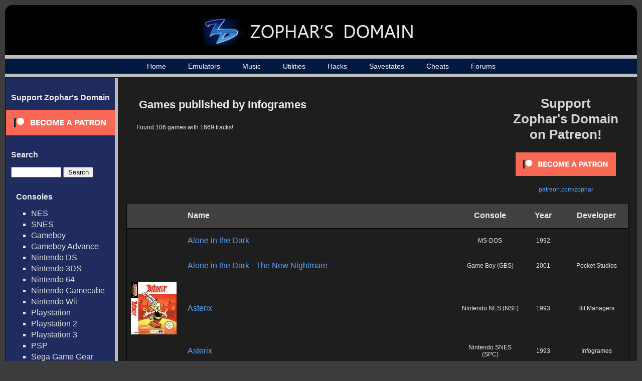

--- FILE ---
content_type: text/html; charset=UTF-8
request_url: https://www.zophar.net/music/publisher/infogrames
body_size: 59494
content:

<html>
<head>
  <title>Music - Zophar's Domain

</title>
  <link rel="stylesheet" href="/images/music.css" type="text/css" />
  <link rel="shortcut icon" href="/images/favicon.ico" type="image/x-icon">
  <meta charset="UTF-8">
  <script src="https://ajax.googleapis.com/ajax/libs/jquery/3.1.0/jquery.min.js"></script>
  <meta name="Keywords" content="emulators, emulation, emulation news, zsnes, snes, nes, utilites, hacks, frontends, extenders, cheats, music, nsf, psf, gsf, savestates, technical, documents, translations" /> 
      	<meta name="Description" content="All the latest music, emulators, utilities and more!" />
      <meta name="robots" content="index, follow" />
  <meta name="google-site-verification" content="lhuoe0yTIYo4pRFtD7vgB9NrzauLC9TxpXBjNWOns_8" />
<!-- Global site tag (gtag.js) - Google Analytics -->
<script async src="https://www.googletagmanager.com/gtag/js?id=G-KMVGSGKZV2"></script>
<script>
  window.dataLayer = window.dataLayer || [];
  function gtag(){dataLayer.push(arguments);}
  gtag('js', new Date());

  gtag('config', 'G-KMVGSGKZV2');
</script>
</head>

<body>

<div id="wrap">
<div id="wrap2">
	<div id="header-div">
		<div id="header">
			<a href="/"><h1><img src="/images/header_logo_small.jpg" alt="Zophar's Domain"></h1></a>
		</div>
	</div>

    <div id="nav">
    	<ul>
		    <li><a href="/">Home</a></li>
		    <li><a href="/windos.html">Emulators</a></li>
    		<li><a href="/music">Music</a></li>
		    <li><a href="/utilities.html">Utilities</a></li>
		    <li><a href="/hacks.html">Hacks</a></li>
		    <li><a href="/savestates.html">Savestates</a></li>
		    <li><a href="/cheats.html">Cheats</a></li>
		    <li><a href="/forums/">Forums</a></li>

	    </ul>
    </div>
    <div id="container">
    	<table><tr>
    	<td id="sidebar_cell">
	    <div id="sidebar">
                <!--<br>
                <ul><li><a href="/submit-music">Submit Music / Tags</a></li></ul>-->
                <h2>Support Zophar's Domain</h2>  
                <div><a href="https://www.patreon.com/zophar"><img src="/images/become_a_patron_button.png" alt="patreon.com/zophar"></a></div>
	    	<h2>Search</h2>  
	    	<div id="sidebarSearch">
		    	<form action="/music/search" method="get">
					<input type="text" name="search" value=""> <input type="submit" value="Search">
				</form>

	    	<h2>Consoles</h2>
	    	<ul>
	    		<li><a href="/music/nintendo-nes-nsf">NES</a></li>
	    		<li><a href="/music/nintendo-snes-spc">SNES</a></li>
	    		<li><a href="/music/gameboy-gbs">Gameboy</a></li>
	    		<li><a href="/music/gameboy-advance-gsf">Gameboy Advance</a></li>
	    		<li><a href="/music/nintendo-ds-2sf">Nintendo DS</a></li>
	    		<li><a href="/music/nintendo-3ds-3sf">Nintendo 3DS</a></li>
	    		<li><a href="/music/nintendo-64-usf">Nintendo 64</a></li>
	    		<li><a href="/music/nintendo-gamecube-gcn">Nintendo Gamecube</a></li>
	    		<li><a href="/music/nintendo-wii">Nintendo Wii</a></li>
	    		<li><a href="/music/playstation-psf">Playstation</a></li>
	    		<li><a href="/music/playstation2-psf2">Playstation 2</a></li>
	    		<li><a href="/music/playstation3-psf3">Playstation 3</a></li>
	    		<li><a href="/music/playstation-portable-psp">PSP</a></li>
	    		<li><a href="/music/sega-game-gear-sgc">Sega Game Gear</a></li>
	    		<li><a href="/music/sega-master-system-vgm">Sega Master System</a></li>
	    		<li><a href="/music/sega-mega-drive-genesis">Sega Genesis / Mega Drive</a></li>
	    		<li><a href="/music/sega-saturn-ssf">Sega Saturn</a></li>
	    		<li><a href="/music/sega-dreamcast-dsf">Sega Dreamcast</a></li>
	    		<li><a href="/music/turbografx-16-hes">TurboGrafx-16</a></li>
	    		<li><a href="/music/xbox">Xbox</a></li>
	    		<li><a href="/music/xbox-360">Xbox 360</a></li>
	    	</ul>

	    	<h2>Computers</h2>
	    	<ul>
	    		<li><a href="/music/amiga">Amiga</a></li>
	    		<li><a href="/music/arcade">Arcade</a></li>
	    		<li><a href="/music/atari-st">Atari ST</a></li>
	    		<li><a href="/music/atari-8bit">Atari 8-Bit </a></li>
	    		<li><a href="/music/commodore-64">Commodore 64</a></li>
	    		<li><a href="/music/fm-towns">FM Towns</a></li>
	    		<li><a href="/music/ms-dos">MS-DOS</a></li>
	    		<li><a href="/music/msx2">MSX2</a></li>
	    		<li><a href="/music/pc-8801">PC-88</a></li>
	    		<li><a href="/music/pc-9801">PC-98</a></li>
	    		<li><a href="/music/cd-i">Philips CD-i</a></li>
	    		<li><a href="/music/sharp-x1">Sharp X1</a></li>
	    		<li><a href="/music/windows">Windows</a></li>
	    		<li><a href="/music/x68000">X68000</a></li>
	    		<li><a href="/music/spectrum">ZX Spectrum</a></li>
	    	</ul>



	    	<h2>Emulated Files</h2>
	    	<ul>                                               
	    		<li><a href="/music/psf">PlayStation</a></li>
	    		<li><a href="/music/psf2">Playstation 2</a></li>  
	    		<li><a href="/music/usf">Nintendo 64</a></li>   
	    		<li><a href="/music/nds">Nintendo DS</a></li>
	    		<li><a href="/music/2sf">Nintendo DS (old)</a></li> 
	    		<li><a href="/music/kss">MSX</a></li>               
	    		<li><a href="/music/hes">TurboGrafx-16</a></li>
	    		<li><a href="/music/s98">NEC and Sharp systems</a></li>
	    		<li><a href="/music/wsr">WonderSwan</a></li>
	    		<li><a href="/music/hsvc">High Voltage SID Collection</a></li>
	    	</ul>  
	    	<h2>Music By Letter</h2>
	    	<ul>
		<li><a href="/music/letter/%23">#</a></li>
			<li><a href="/music/letter/A">A</a></li>
			<li><a href="/music/letter/B">B</a></li>
			<li><a href="/music/letter/C">C</a></li>
			<li><a href="/music/letter/D">D</a></li>
			<li><a href="/music/letter/E">E</a></li>
			<li><a href="/music/letter/F">F</a></li>
			<li><a href="/music/letter/G">G</a></li>
			<li><a href="/music/letter/H">H</a></li>
			<li><a href="/music/letter/I">I</a></li>
			<li><a href="/music/letter/J">J</a></li>
			<li><a href="/music/letter/K">K</a></li>
			<li><a href="/music/letter/L">L</a></li>
			<li><a href="/music/letter/M">M</a></li>
			<li><a href="/music/letter/N">N</a></li>
			<li><a href="/music/letter/O">O</a></li>
			<li><a href="/music/letter/P">P</a></li>
			<li><a href="/music/letter/Q">Q</a></li>
			<li><a href="/music/letter/R">R</a></li>
			<li><a href="/music/letter/S">S</a></li>
			<li><a href="/music/letter/T">T</a></li>
			<li><a href="/music/letter/U">U</a></li>
			<li><a href="/music/letter/V">V</a></li>
			<li><a href="/music/letter/W">W</a></li>
			<li><a href="/music/letter/X">X</a></li>
			<li><a href="/music/letter/Y">Y</a></li>
			<li><a href="/music/letter/Z">Z</a></li>
		    	</ul>
	    	<h2>Info</h2>
	    	<ul>
	    		<li><a href="/random-music">Random Game</a></li>
	    		<li><a href="/music/popular">Top 100 Games</a></li>
	    		<li><a href="/music/developer">Developers</a></li>
	    		<li><a href="/music/publisher">Publishers</a></li>
	    		<li><a href="/music/year">Music by Year</a></li>
	    	</ul>  
            </div>

	    </div>
	    </td><td id="maincell">
	    <div id="main"><div id="top_rectangle_ad" style="padding-right: 20px; padding-top:20px">
<a href="https://www.patreon.com/zophar"><p style="font-size: 26px; color: #D3D3D3; font-weight: bold; text-align: center; padding-bottom:20px;">Support <br>Zophar's Domain<br> on Patreon!</p></a>
<p style="font-size: 12px; text-align: center;"><a href="https://www.patreon.com/bePatron?u=7417063"><img src="/images/become_a_patron_button.png" width="200" alt="patreon.com/zophar"></a></p>
<p style="font-size: 12px; text-align: center; padding-top:20px;"><a href="https://www.patreon.com/zophar">patreon.com/zophar</a></p>
</div>

	<div id="gamelistpage">
			<h2>Games published by Infogrames</h2>  
		<p class="found_stats">Found 106 games with 1669 tracks!</p>
	<table id="gamelist">
	<tr class="headerrow">
		<td class="image">&nbsp;</td>
		<td class="name">Name</td>      
		<td class="console">Console</td>
		<td class="year">Year</td>
		<td class="developer">Developer</td>  
	</tr>
	           
		<tr class="regularrow">
			<td class="image">&nbsp;</td>
			<td class="name"><a href="/music/ms-dos/alone-in-the-dark">Alone in the Dark</a></td>      
			<td class="console"><a href="/music/ms-dos">MS-DOS</a></td>
			<td class="year"><a href="/music/year/1992">1992</a></td>
			<td class="developer"><a href="/music/developer/"></a></td>  
		</tr>
	           
		<tr class="regularrow">
			<td class="image">&nbsp;</td>
			<td class="name"><a href="/music/gameboy-gbs/alone-in-the-dark-the-new-nightmare">Alone in the Dark - The New Nightmare</a></td>      
			<td class="console"><a href="/music/gameboy-gbs">Game Boy (GBS)</a></td>
			<td class="year"><a href="/music/year/2001">2001</a></td>
			<td class="developer"><a href="/music/developer/pocket-studios">Pocket Studios</a></td>  
		</tr>
	           
		<tr class="regularrow_image">
			<td class="image"><a href="/music/nintendo-nes-nsf/asterix"><img src="https://fi.zophar.net/soundcovers/nintendo-nes-nsf/thumbs_small/nes_asterix_gb.jpg" alt="Asterix (Nintendo NES (NSF))"></a></td>
			<td class="name"><a href="/music/nintendo-nes-nsf/asterix">Asterix</a></td>      
			<td class="console"><a href="/music/nintendo-nes-nsf">Nintendo NES (NSF)</a></td>
			<td class="year"><a href="/music/year/1993">1993</a></td>
			<td class="developer"><a href="/music/developer/bit-managers">Bit Managers</a></td>  
		</tr>
	           
		<tr class="regularrow">
			<td class="image">&nbsp;</td>
			<td class="name"><a href="/music/nintendo-snes-spc/asterix">Asterix</a></td>      
			<td class="console"><a href="/music/nintendo-snes-spc">Nintendo SNES (SPC)</a></td>
			<td class="year"><a href="/music/year/1993">1993</a></td>
			<td class="developer"><a href="/music/developer/infogrames">Infogrames</a></td>  
		</tr>
	           
		<tr class="regularrow_image">
			<td class="image"><a href="/music/gameboy-gbs/asterix"><img src="https://fi.zophar.net/soundcovers/gameboy-gbs/thumbs_small/gb_asterix_de.jpg" alt="Asterix (Game Boy (GBS))"></a></td>
			<td class="name"><a href="/music/gameboy-gbs/asterix">Asterix</a></td>      
			<td class="console"><a href="/music/gameboy-gbs">Game Boy (GBS)</a></td>
			<td class="year"><a href="/music/year/1993">1993</a></td>
			<td class="developer"><a href="/music/developer/bit-managers">Bit Managers</a></td>  
		</tr>
	           
		<tr class="regularrow">
			<td class="image">&nbsp;</td>
			<td class="name"><a href="/music/nintendo-snes-spc/asterix-obelix">Asterix & Obelix</a></td>      
			<td class="console"><a href="/music/nintendo-snes-spc">Nintendo SNES (SPC)</a></td>
			<td class="year"><a href="/music/year/1995">1995</a></td>
			<td class="developer"><a href="/music/developer/bit-managers">Bit Managers</a></td>  
		</tr>
	           
		<tr class="regularrow_image">
			<td class="image"><a href="/music/gameboy-gbs/asterix-obelix"><img src="https://fi.zophar.net/soundcovers/gameboy-gbs/thumbs_small/gb_asterixobelix_de.jpg" alt="Asterix & Obelix (Game Boy (GBS))"></a></td>
			<td class="name"><a href="/music/gameboy-gbs/asterix-obelix">Asterix & Obelix</a></td>      
			<td class="console"><a href="/music/gameboy-gbs">Game Boy (GBS)</a></td>
			<td class="year"><a href="/music/year/1999">1999</a></td>
			<td class="developer"><a href="/music/developer/bit-managers">Bit Managers</a></td>  
		</tr>
	           
		<tr class="regularrow">
			<td class="image">&nbsp;</td>
			<td class="name"><a href="/music/gameboy-gbs/asterix-obelix-1995">Asterix & Obelix</a></td>      
			<td class="console"><a href="/music/gameboy-gbs">Game Boy (GBS)</a></td>
			<td class="year"><a href="/music/year/1995">1995</a></td>
			<td class="developer"><a href="/music/developer/bit-managers">Bit Managers</a></td>  
		</tr>
	           
		<tr class="regularrow">
			<td class="image">&nbsp;</td>
			<td class="name"><a href="/music/gameboy-gbs/asterix-search-for-dogmatix">Asterix - Search for Dogmatix</a></td>      
			<td class="console"><a href="/music/gameboy-gbs">Game Boy (GBS)</a></td>
			<td class="year"><a href="/music/year/2000">2000</a></td>
			<td class="developer"><a href="/music/developer/rebellion">Rebellion</a></td>  
		</tr>
	           
		<tr class="regularrow">
			<td class="image">&nbsp;</td>
			<td class="name"><a href="/music/windows/asterix-the-gallic-war">Asterix: The Gallic War</a></td>      
			<td class="console"><a href="/music/windows">Windows</a></td>
			<td class="year"><a href="/music/year/2000">2000</a></td>
			<td class="developer"><a href="/music/developer/"></a></td>  
		</tr>
	           
		<tr class="regularrow_image">
			<td class="image"><a href="/music/gameboy-advance-gsf/backyard-baseball"><img src="https://fi.zophar.net/soundcovers/gameboy-advance-gsf/thumbs_small/gba_backyardbasketball.jpg" alt="Backyard Baseball (Game Boy Advance (GSF))"></a></td>
			<td class="name"><a href="/music/gameboy-advance-gsf/backyard-baseball">Backyard Baseball</a></td>      
			<td class="console"><a href="/music/gameboy-advance-gsf">Game Boy Advance (GSF)</a></td>
			<td class="year"><a href="/music/year/2002">2002</a></td>
			<td class="developer"><a href="/music/developer/game-brains">Game Brains</a></td>  
		</tr>
	           
		<tr class="regularrow">
			<td class="image">&nbsp;</td>
			<td class="name"><a href="/music/gameboy-gbs/ballistic">Ballistic</a><br><span class="alternative_names">Puzz Loop</span></td>      
			<td class="console"><a href="/music/gameboy-gbs">Game Boy (GBS)</a></td>
			<td class="year"><a href="/music/year/1999">1999</a></td>
			<td class="developer"><a href="/music/developer/mitchell">Mitchell</a></td>  
		</tr>
	           
		<tr class="regularrow">
			<td class="image">&nbsp;</td>
			<td class="name"><a href="/music/playstation-psf/ballistic">Ballistic</a><br><span class="alternative_names">Puzz Loop</span></td>      
			<td class="console"><a href="/music/playstation-psf">Playstation (PSF)</a></td>
			<td class="year"><a href="/music/year/1999">1999</a></td>
			<td class="developer"><a href="/music/developer/mitchell">Mitchell</a></td>  
		</tr>
	           
		<tr class="regularrow">
			<td class="image">&nbsp;</td>
			<td class="name"><a href="/music/nintendo-gamecube-gcn/big-air-freestyle">Big Air Freestyle</a></td>      
			<td class="console"><a href="/music/nintendo-gamecube-gcn">Nintendo GameCube (GCN)</a></td>
			<td class="year"><a href="/music/year/2002">2002</a></td>
			<td class="developer"><a href="/music/developer/paradigm">Paradigm</a></td>  
		</tr>
	           
		<tr class="regularrow_image">
			<td class="image"><a href="/music/gameboy-advance-gsf/blender-bros"><img src="https://fi.zophar.net/soundcovers/gameboy-advance-gsf/thumbs_small/gba_blenderbros.jpg" alt="Blender Bros. (Game Boy Advance (GSF))"></a></td>
			<td class="name"><a href="/music/gameboy-advance-gsf/blender-bros">Blender Bros.</a></td>      
			<td class="console"><a href="/music/gameboy-advance-gsf">Game Boy Advance (GSF)</a></td>
			<td class="year"><a href="/music/year/2002">2002</a></td>
			<td class="developer"><a href="/music/developer/a-i">A.I</a></td>  
		</tr>
	           
		<tr class="regularrow">
			<td class="image">&nbsp;</td>
			<td class="name"><a href="/music/gameboy-gbs/boarder-zone">Boarder Zone</a><br><span class="alternative_names">Supreme Snowboarding</span></td>      
			<td class="console"><a href="/music/gameboy-gbs">Game Boy (GBS)</a></td>
			<td class="year"><a href="/music/year/1999">1999</a></td>
			<td class="developer"><a href="/music/developer/software-creations">Software Creations</a></td>  
		</tr>
	           
		<tr class="regularrow">
			<td class="image">&nbsp;</td>
			<td class="name"><a href="/music/gameboy-gbs/bomb-jack">Bomb Jack</a></td>      
			<td class="console"><a href="/music/gameboy-gbs">Game Boy (GBS)</a></td>
			<td class="year"><a href="/music/year/1992">1992</a></td>
			<td class="developer"><a href="/music/developer/bit-managers">Bit Managers</a></td>  
		</tr>
	           
		<tr class="regularrow">
			<td class="image">&nbsp;</td>
			<td class="name"><a href="/music/playstation-psf/bugs-bunny-taz-time-busters">Bugs Bunny & Taz - Time Busters</a></td>      
			<td class="console"><a href="/music/playstation-psf">Playstation (PSF)</a></td>
			<td class="year"><a href="/music/year/2000">2000</a></td>
			<td class="developer"><a href="/music/developer/a2m">A2M</a></td>  
		</tr>
	           
		<tr class="regularrow">
			<td class="image">&nbsp;</td>
			<td class="name"><a href="/music/playstation-psf/bugs-bunny-lost-in-time">Bugs Bunny - Lost in Time</a></td>      
			<td class="console"><a href="/music/playstation-psf">Playstation (PSF)</a></td>
			<td class="year"><a href="/music/year/1999">1999</a></td>
			<td class="developer"><a href="/music/developer/behaviour">Behaviour</a></td>  
		</tr>
	           
		<tr class="regularrow">
			<td class="image">&nbsp;</td>
			<td class="name"><a href="/music/ms-dos/call-of-cthulhu-shadow-of-the-comet">Call of Cthulhu: Shadow of the Comet</a></td>      
			<td class="console"><a href="/music/ms-dos">MS-DOS</a></td>
			<td class="year"><a href="/music/year/1993">1993</a></td>
			<td class="developer"><a href="/music/developer/"></a></td>  
		</tr>
	           
		<tr class="regularrow">
			<td class="image">&nbsp;</td>
			<td class="name"><a href="/music/gameboy-gbs/cool-ball">Cool Ball</a><br><span class="alternative_names">Pop Up</span></td>      
			<td class="console"><a href="/music/gameboy-gbs">Game Boy (GBS)</a></td>
			<td class="year"><a href="/music/year/1992">1992</a></td>
			<td class="developer"><a href="/music/developer/bit-managers">Bit Managers</a></td>  
		</tr>
	           
		<tr class="regularrow">
			<td class="image">&nbsp;</td>
			<td class="name"><a href="/music/playstation-psf/demolition-racer">Demolition Racer</a></td>      
			<td class="console"><a href="/music/playstation-psf">Playstation (PSF)</a></td>
			<td class="year"><a href="/music/year/1999">1999</a></td>
			<td class="developer"><a href="/music/developer/pitbull-syndicate-the">Pitbull Syndicate, The</a></td>  
		</tr>
	           
		<tr class="regularrow_image">
			<td class="image"><a href="/music/sega-dreamcast-dsf/demolition-racer-no-exit"><img src="https://fi.zophar.net/soundcovers/sega-dreamcast-dsf/thumbs_small/dc_demolitionracernoexit.jpg" alt="Demolition Racer - No Exit (Sega Dreamcast (DSF))"></a></td>
			<td class="name"><a href="/music/sega-dreamcast-dsf/demolition-racer-no-exit">Demolition Racer - No Exit</a></td>      
			<td class="console"><a href="/music/sega-dreamcast-dsf">Sega Dreamcast (DSF)</a></td>
			<td class="year"><a href="/music/year/2000">2000</a></td>
			<td class="developer"><a href="/music/developer/pitbull-syndicate-the">Pitbull Syndicate, The</a></td>  
		</tr>
	           
		<tr class="regularrow">
			<td class="image">&nbsp;</td>
			<td class="name"><a href="/music/gameboy-gbs/dragon-ball-z-legendary-super-warriors">Dragon Ball Z - Legendary Super Warriors</a><br><span class="alternative_names">Dragon Ball Z - Densetsu no Chou Senshi-tachi</span></td>      
			<td class="console"><a href="/music/gameboy-gbs">Game Boy (GBS)</a></td>
			<td class="year"><a href="/music/year/2002">2002</a></td>
			<td class="developer"><a href="/music/developer/"></a></td>  
		</tr>
	           
		<tr class="regularrow">
			<td class="image">&nbsp;</td>
			<td class="name"><a href="/music/amiga/drakkhen">Drakkhen</a></td>      
			<td class="console"><a href="/music/amiga">Amiga</a></td>
			<td class="year"><a href="/music/year/1990">1990</a></td>
			<td class="developer"><a href="/music/developer/"></a></td>  
		</tr>
	           
		<tr class="regularrow">
			<td class="image">&nbsp;</td>
			<td class="name"><a href="/music/gameboy-gbs/driver-you-are-the-wheelman">Driver - You are the Wheelman</a><br><span class="alternative_names">Driver</span></td>      
			<td class="console"><a href="/music/gameboy-gbs">Game Boy (GBS)</a></td>
			<td class="year"><a href="/music/year/2000">2000</a></td>
			<td class="developer"><a href="/music/developer/crawfish">Crawfish</a></td>  
		</tr>
	           
		<tr class="regularrow_image">
			<td class="image"><a href="/music/gameboy-advance-gsf/dungeons-dragons-eye-of-the-beholder"><img src="https://fi.zophar.net/soundcovers/gameboy-advance-gsf/thumbs_small/dungeonsanddragonseyeofthebeholder.jpg" alt="Dungeons & Dragons - Eye of the Beholder (Game Boy Advance (GSF))"></a></td>
			<td class="name"><a href="/music/gameboy-advance-gsf/dungeons-dragons-eye-of-the-beholder">Dungeons & Dragons - Eye of the Beholder</a></td>      
			<td class="console"><a href="/music/gameboy-advance-gsf">Game Boy Advance (GSF)</a></td>
			<td class="year"><a href="/music/year/2002">2002</a></td>
			<td class="developer"><a href="/music/developer/pronto">Pronto</a></td>  
		</tr>
	           
		<tr class="regularrow">
			<td class="image">&nbsp;</td>
			<td class="name"><a href="/music/playstation-psf/expendable">Expendable</a><br><span class="alternative_names">Millennium Soldier - Expendable</span></td>      
			<td class="console"><a href="/music/playstation-psf">Playstation (PSF)</a></td>
			<td class="year"><a href="/music/year/2000">2000</a></td>
			<td class="developer"><a href="/music/developer/rage">Rage</a></td>  
		</tr>
	           
		<tr class="regularrow_image">
			<td class="image"><a href="/music/sega-dreamcast-dsf/expendable"><img src="https://fi.zophar.net/soundcovers/sega-dreamcast-dsf/thumbs_small/dc_expendable.jpg" alt="Expendable (Sega Dreamcast (DSF))"></a></td>
			<td class="name"><a href="/music/sega-dreamcast-dsf/expendable">Expendable</a><br><span class="alternative_names">Seitai Heiki Expendable, Millenium Soldier - Expendable</span></td>      
			<td class="console"><a href="/music/sega-dreamcast-dsf">Sega Dreamcast (DSF)</a></td>
			<td class="year"><a href="/music/year/1999">1999</a></td>
			<td class="developer"><a href="/music/developer/rage">Rage</a></td>  
		</tr>
	           
		<tr class="regularrow">
			<td class="image">&nbsp;</td>
			<td class="name"><a href="/music/amiga/full-metal-planete">Full Metal Planete</a></td>      
			<td class="console"><a href="/music/amiga">Amiga</a></td>
			<td class="year"><a href="/music/year/1989">1989</a></td>
			<td class="developer"><a href="/music/developer/"></a></td>  
		</tr>
	           
		<tr class="regularrow">
			<td class="image">&nbsp;</td>
			<td class="name"><a href="/music/ms-dos/full-metal-planete">Full Metal Planete</a></td>      
			<td class="console"><a href="/music/ms-dos">MS-DOS</a></td>
			<td class="year"><a href="/music/year/1990">1990</a></td>
			<td class="developer"><a href="/music/developer/"></a></td>  
		</tr>
	           
		<tr class="regularrow">
			<td class="image">&nbsp;</td>
			<td class="name"><a href="/music/gameboy-gbs/geheimnis-der-happy-hippo-insel-das">Geheimnis der Happy Hippo-Insel, Das</a></td>      
			<td class="console"><a href="/music/gameboy-gbs">Game Boy (GBS)</a></td>
			<td class="year"><a href="/music/year/2000">2000</a></td>
			<td class="developer"><a href="/music/developer/kritzelkratz-3000">Kritzelkratz 3000</a></td>  
		</tr>
	           
		<tr class="regularrow">
			<td class="image">&nbsp;</td>
			<td class="name"><a href="/music/gameboy-gbs/hugo-2-1-2">Hugo 2 1-2</a></td>      
			<td class="console"><a href="/music/gameboy-gbs">Game Boy (GBS)</a></td>
			<td class="year"><a href="/music/year/1999">1999</a></td>
			<td class="developer"><a href="/music/developer/bit-managers">Bit Managers</a></td>  
		</tr>
	           
		<tr class="regularrow">
			<td class="image">&nbsp;</td>
			<td class="name"><a href="/music/gameboy-gbs/janosch-das-grosse-panama-spiel">Janosch - Das grosse Panama-Spiel</a></td>      
			<td class="console"><a href="/music/gameboy-gbs">Game Boy (GBS)</a></td>
			<td class="year"><a href="/music/year/1999">1999</a></td>
			<td class="developer"><a href="/music/developer/neon">Neon</a></td>  
		</tr>
	           
		<tr class="regularrow">
			<td class="image">&nbsp;</td>
			<td class="name"><a href="/music/amiga/jumping-jack-son">Jumping Jack'Son</a></td>      
			<td class="console"><a href="/music/amiga">Amiga</a></td>
			<td class="year"><a href="/music/year/1990">1990</a></td>
			<td class="developer"><a href="/music/developer/"></a></td>  
		</tr>
	           
		<tr class="regularrow">
			<td class="image">&nbsp;</td>
			<td class="name"><a href="/music/spectrum/light-corridor-the">Light Corridor, The</a></td>      
			<td class="console"><a href="/music/spectrum">Spectrum</a></td>
			<td class="year"><a href="/music/year/1991">1991</a></td>
			<td class="developer"><a href="/music/developer/"></a></td>  
		</tr>
	           
		<tr class="regularrow_image">
			<td class="image"><a href="/music/nintendo-64-usf/lode-runner-3-d"><img src="https://fi.zophar.net/soundcovers/nintendo-64-usf/thumbs_small/n64_loderunner3d.jpg" alt="Lode Runner 3-D (Nintendo 64 (USF))"></a></td>
			<td class="name"><a href="/music/nintendo-64-usf/lode-runner-3-d">Lode Runner 3-D</a></td>      
			<td class="console"><a href="/music/nintendo-64-usf">Nintendo 64 (USF)</a></td>
			<td class="year"><a href="/music/year/1999">1999</a></td>
			<td class="developer"><a href="/music/developer/big-bang">Big Bang</a></td>  
		</tr>
	           
		<tr class="regularrow">
			<td class="image">&nbsp;</td>
			<td class="name"><a href="/music/gameboy-gbs/looney-tunes-carrot-crazy">Looney Tunes - Carrot Crazy</a><br><span class="alternative_names">Bugs Bunny & Lola Bunny - Operation Carrot Patch</span></td>      
			<td class="console"><a href="/music/gameboy-gbs">Game Boy (GBS)</a></td>
			<td class="year"><a href="/music/year/1998">1998</a></td>
			<td class="developer"><a href="/music/developer/bit-managers">Bit Managers</a></td>  
		</tr>
	           
		<tr class="regularrow_image">
			<td class="image"><a href="/music/sega-dreamcast-dsf/looney-tunes-space-race"><img src="https://fi.zophar.net/soundcovers/sega-dreamcast-dsf/thumbs_small/dc_looneytunesspacerace.jpg" alt="Looney Tunes - Space Race (Sega Dreamcast (DSF))"></a></td>
			<td class="name"><a href="/music/sega-dreamcast-dsf/looney-tunes-space-race">Looney Tunes - Space Race</a></td>      
			<td class="console"><a href="/music/sega-dreamcast-dsf">Sega Dreamcast (DSF)</a></td>
			<td class="year"><a href="/music/year/2000">2000</a></td>
			<td class="developer"><a href="/music/developer/melbourne-house">Melbourne House</a></td>  
		</tr>
	           
		<tr class="regularrow">
			<td class="image">&nbsp;</td>
			<td class="name"><a href="/music/gameboy-gbs/looney-tunes-twouble">Looney Tunes - Twouble!</a><br><span class="alternative_names">Sylvester and Tweety - Breakfast on the Run</span></td>      
			<td class="console"><a href="/music/gameboy-gbs">Game Boy (GBS)</a></td>
			<td class="year"><a href="/music/year/1998">1998</a></td>
			<td class="developer"><a href="/music/developer/bit-managers">Bit Managers</a></td>  
		</tr>
	           
		<tr class="regularrow">
			<td class="image">&nbsp;</td>
			<td class="name"><a href="/music/gameboy-gbs/looney-tunes-collector-alert-[looney-tunes-collector-martian-alert-]">Looney Tunes Collector - Alert!  [Looney Tunes Collector - Martian Alert!]</a><br><span class="alternative_names">Looney Tunes Collector - Martian Quest!</span></td>      
			<td class="console"><a href="/music/gameboy-gbs">Game Boy (GBS)</a></td>
			<td class="year"><a href="/music/year/2000">2000</a></td>
			<td class="developer"><a href="/music/developer/bit-managers">Bit Managers</a></td>  
		</tr>
	           
		<tr class="regularrow">
			<td class="image">&nbsp;</td>
			<td class="name"><a href="/music/nintendo-snes-spc/lucky-luke">Lucky Luke</a></td>      
			<td class="console"><a href="/music/nintendo-snes-spc">Nintendo SNES (SPC)</a></td>
			<td class="year"><a href="/music/year/1997">1997</a></td>
			<td class="developer"><a href="/music/developer/"></a></td>  
		</tr>
	           
		<tr class="regularrow">
			<td class="image">&nbsp;</td>
			<td class="name"><a href="/music/gameboy-gbs/lucky-luke">Lucky Luke</a></td>      
			<td class="console"><a href="/music/gameboy-gbs">Game Boy (GBS)</a></td>
			<td class="year"><a href="/music/year/1996">1996</a></td>
			<td class="developer"><a href="/music/developer/bit-managers">Bit Managers</a></td>  
		</tr>
	           
		<tr class="regularrow">
			<td class="image">&nbsp;</td>
			<td class="name"><a href="/music/gameboy-gbs/lucky-luke-1999">Lucky Luke</a></td>      
			<td class="console"><a href="/music/gameboy-gbs">Game Boy (GBS)</a></td>
			<td class="year"><a href="/music/year/1999">1999</a></td>
			<td class="developer"><a href="/music/developer/bit-managers">Bit Managers</a></td>  
		</tr>
	           
		<tr class="regularrow">
			<td class="image">&nbsp;</td>
			<td class="name"><a href="/music/gameboy-gbs/marvin-strikes-back">Marvin Strikes Back!</a><br><span class="alternative_names">Looney Tunes Collector - Martian Revenge</span></td>      
			<td class="console"><a href="/music/gameboy-gbs">Game Boy (GBS)</a></td>
			<td class="year"><a href="/music/year/2000">2000</a></td>
			<td class="developer"><a href="/music/developer/bit-managers">Bit Managers</a></td>  
		</tr>
	           
		<tr class="regularrow">
			<td class="image">&nbsp;</td>
			<td class="name"><a href="/music/gameboy-gbs/maus-die">Maus, Die</a></td>      
			<td class="console"><a href="/music/gameboy-gbs">Game Boy (GBS)</a></td>
			<td class="year"><a href="/music/year/1997">1997</a></td>
			<td class="developer"><a href="/music/developer/bit-managers">Bit Managers</a></td>  
		</tr>
	           
		<tr class="regularrow">
			<td class="image">&nbsp;</td>
			<td class="name"><a href="/music/gameboy-gbs/maus-die-1999">Maus, Die</a></td>      
			<td class="console"><a href="/music/gameboy-gbs">Game Boy (GBS)</a></td>
			<td class="year"><a href="/music/year/1999">1999</a></td>
			<td class="developer"><a href="/music/developer/bit-managers">Bit Managers</a></td>  
		</tr>
	           
		<tr class="regularrow_image">
			<td class="image"><a href="/music/playstation2-psf2/men-in-black-ii-alien-escape"><img src="https://fi.zophar.net/soundcovers/playstation2-psf2/thumbs_small/ps2_meninblackiialienescape.jpg" alt="Men in Black II - Alien Escape (Playstation 2 (PSF2))"></a></td>
			<td class="name"><a href="/music/playstation2-psf2/men-in-black-ii-alien-escape">Men in Black II - Alien Escape</a></td>      
			<td class="console"><a href="/music/playstation2-psf2">Playstation 2 (PSF2)</a></td>
			<td class="year"><a href="/music/year/2002">2002</a></td>
			<td class="developer"><a href="/music/developer/melbourne-house">Melbourne House</a></td>  
		</tr>
	           
		<tr class="regularrow">
			<td class="image">&nbsp;</td>
			<td class="name"><a href="/music/gameboy-gbs/mission-impossible">Mission - Impossible</a></td>      
			<td class="console"><a href="/music/gameboy-gbs">Game Boy (GBS)</a></td>
			<td class="year"><a href="/music/year/2000">2000</a></td>
			<td class="developer"><a href="/music/developer/rebellion">Rebellion</a></td>  
		</tr>
	           
		<tr class="regularrow">
			<td class="image">&nbsp;</td>
			<td class="name"><a href="/music/playstation-psf/mission-impossible">Mission - Impossible</a></td>      
			<td class="console"><a href="/music/playstation-psf">Playstation (PSF)</a></td>
			<td class="year"><a href="/music/year/1999">1999</a></td>
			<td class="developer"><a href="/music/developer/x-ample">X-ample</a></td>  
		</tr>
	           
		<tr class="regularrow_image">
			<td class="image"><a href="/music/nintendo-gamecube-gcn/monopoly-party"><img src="https://fi.zophar.net/soundcovers/nintendo-gamecube-gcn/thumbs_small/gc_monopolyparty.jpg" alt="Monopoly Party! (Nintendo GameCube (GCN))"></a></td>
			<td class="name"><a href="/music/nintendo-gamecube-gcn/monopoly-party">Monopoly Party!</a><br><span class="alternative_names">Monopoly - Mezase!! Daifugou Jinsei!!</span></td>      
			<td class="console"><a href="/music/nintendo-gamecube-gcn">Nintendo GameCube (GCN)</a></td>
			<td class="year"><a href="/music/year/2002">2002</a></td>
			<td class="developer"><a href="/music/developer/runecraft">Runecraft</a></td>  
		</tr>
	           
		<tr class="regularrow">
			<td class="image">&nbsp;</td>
			<td class="name"><a href="/music/spectrum/mystical">Mystical</a></td>      
			<td class="console"><a href="/music/spectrum">Spectrum</a></td>
			<td class="year"><a href="/music/year/1991">1991</a></td>
			<td class="developer"><a href="/music/developer/"></a></td>  
		</tr>
	           
		<tr class="regularrow">
			<td class="image">&nbsp;</td>
			<td class="name"><a href="/music/playstation-psf/n-gen-racing">N-Gen Racing</a></td>      
			<td class="console"><a href="/music/playstation-psf">Playstation (PSF)</a></td>
			<td class="year"><a href="/music/year/2000">2000</a></td>
			<td class="developer"><a href="/music/developer/curly-monsters">Curly Monsters</a></td>  
		</tr>
	           
		<tr class="regularrow">
			<td class="image">&nbsp;</td>
			<td class="name"><a href="/music/gameboy-advance-gsf/nascar-heat-2002">NASCAR Heat 2002</a></td>      
			<td class="console"><a href="/music/gameboy-advance-gsf">Game Boy Advance (GSF)</a></td>
			<td class="year"><a href="/music/year/2002">2002</a></td>
			<td class="developer"><a href="/music/developer/crawfish">Crawfish</a></td>  
		</tr>
	           
		<tr class="regularrow">
			<td class="image">&nbsp;</td>
			<td class="name"><a href="/music/playstation-psf/need-for-speed-v-rally">Need for Speed - V-Rally</a><br><span class="alternative_names">V-Rally - 97 Championship Edition</span></td>      
			<td class="console"><a href="/music/playstation-psf">Playstation (PSF)</a></td>
			<td class="year"><a href="/music/year/1997">1997</a></td>
			<td class="developer"><a href="/music/developer/"></a></td>  
		</tr>
	           
		<tr class="regularrow">
			<td class="image">&nbsp;</td>
			<td class="name"><a href="/music/xbox/nickelodeon-party-blast">Nickelodeon Party Blast</a></td>      
			<td class="console"><a href="/music/xbox">Xbox</a></td>
			<td class="year"><a href="/music/year/2002">2002</a></td>
			<td class="developer"><a href="/music/developer/data-design-interactive">Data Design Interactive</a></td>  
		</tr>
	           
		<tr class="regularrow">
			<td class="image">&nbsp;</td>
			<td class="name"><a href="/music/gameboy-advance-gsf/nicktoons-racing">Nicktoons Racing</a></td>      
			<td class="console"><a href="/music/gameboy-advance-gsf">Game Boy Advance (GSF)</a></td>
			<td class="year"><a href="/music/year/2002">2002</a></td>
			<td class="developer"><a href="/music/developer/crawfish">Crawfish</a></td>  
		</tr>
	           
		<tr class="regularrow">
			<td class="image">&nbsp;</td>
			<td class="name"><a href="/music/amiga/north-south">North & South</a></td>      
			<td class="console"><a href="/music/amiga">Amiga</a></td>
			<td class="year"><a href="/music/year/1989">1989</a></td>
			<td class="developer"><a href="/music/developer/"></a></td>  
		</tr>
	           
		<tr class="regularrow">
			<td class="image">&nbsp;</td>
			<td class="name"><a href="/music/commodore-64/north-south">North & South</a></td>      
			<td class="console"><a href="/music/commodore-64">Commodore 64</a></td>
			<td class="year"><a href="/music/year/1991">1991</a></td>
			<td class="developer"><a href="/music/developer/"></a></td>  
		</tr>
	           
		<tr class="regularrow_image">
			<td class="image"><a href="/music/gameboy-gbs/nsync-get-to-the-show"><img src="https://fi.zophar.net/soundcovers/gameboy-gbs/thumbs_small/gbc_nsyncgettotheshow.jpg" alt="NSYNC - Get to the Show (Game Boy (GBS))"></a></td>
			<td class="name"><a href="/music/gameboy-gbs/nsync-get-to-the-show">NSYNC - Get to the Show</a></td>      
			<td class="console"><a href="/music/gameboy-gbs">Game Boy (GBS)</a></td>
			<td class="year"><a href="/music/year/2001">2001</a></td>
			<td class="developer"><a href="/music/developer/stunt-puppy">Stunt Puppy</a></td>  
		</tr>
	           
		<tr class="regularrow">
			<td class="image">&nbsp;</td>
			<td class="name"><a href="/music/gameboy-gbs/ottos-ottifanten-baby-brunos-nightmare">Otto's Ottifanten - Baby Bruno's Nightmare</a></td>      
			<td class="console"><a href="/music/gameboy-gbs">Game Boy (GBS)</a></td>
			<td class="year"><a href="/music/year/1998">1998</a></td>
			<td class="developer"><a href="/music/developer/bit-managers">Bit Managers</a></td>  
		</tr>
	           
		<tr class="regularrow">
			<td class="image">&nbsp;</td>
			<td class="name"><a href="/music/gameboy-gbs/power-spike-pro-beach-volleyball">Power Spike - Pro Beach Volleyball</a><br><span class="alternative_names">Beach'n Ball</span></td>      
			<td class="console"><a href="/music/gameboy-gbs">Game Boy (GBS)</a></td>
			<td class="year"><a href="/music/year/2000">2000</a></td>
			<td class="developer"><a href="/music/developer/spark">Spark</a></td>  
		</tr>
	           
		<tr class="regularrow">
			<td class="image">&nbsp;</td>
			<td class="name"><a href="/music/gameboy-gbs/sea-battle">Sea Battle</a></td>      
			<td class="console"><a href="/music/gameboy-gbs">Game Boy (GBS)</a></td>
			<td class="year"><a href="/music/year/1998">1998</a></td>
			<td class="developer"><a href="/music/developer/bit-managers">Bit Managers</a></td>  
		</tr>
	           
		<tr class="regularrow_image">
			<td class="image"><a href="/music/sega-dreamcast-dsf/slave-zero"><img src="https://fi.zophar.net/soundcovers/sega-dreamcast-dsf/thumbs_small/dc_slavezero_2.jpg" alt="Slave Zero (Sega Dreamcast (DSF))"></a></td>
			<td class="name"><a href="/music/sega-dreamcast-dsf/slave-zero">Slave Zero</a></td>      
			<td class="console"><a href="/music/sega-dreamcast-dsf">Sega Dreamcast (DSF)</a></td>
			<td class="year"><a href="/music/year/1999">1999</a></td>
			<td class="developer"><a href="/music/developer/accolade">Accolade</a></td>  
		</tr>
	           
		<tr class="regularrow">
			<td class="image">&nbsp;</td>
			<td class="name"><a href="/music/nintendo-snes-spc/smurfs-2-the">Smurfs 2, The</a></td>      
			<td class="console"><a href="/music/nintendo-snes-spc">Nintendo SNES (SPC)</a></td>
			<td class="year"><a href="/music/year/1996">1996</a></td>
			<td class="developer"><a href="/music/developer/"></a></td>  
		</tr>
	           
		<tr class="regularrow">
			<td class="image">&nbsp;</td>
			<td class="name"><a href="/music/gameboy-gbs/smurfs-2-the-travel-the-world">Smurfs 2, The - Travel the World</a></td>      
			<td class="console"><a href="/music/gameboy-gbs">Game Boy (GBS)</a></td>
			<td class="year"><a href="/music/year/1995">1995</a></td>
			<td class="developer"><a href="/music/developer/"></a></td>  
		</tr>
	           
		<tr class="regularrow">
			<td class="image">&nbsp;</td>
			<td class="name"><a href="/music/gameboy-gbs/smurfs-nightmare-the">Smurfs' Nightmare, The</a></td>      
			<td class="console"><a href="/music/gameboy-gbs">Game Boy (GBS)</a></td>
			<td class="year"><a href="/music/year/1999">1999</a></td>
			<td class="developer"><a href="/music/developer/bit-managers">Bit Managers</a></td>  
		</tr>
	           
		<tr class="regularrow">
			<td class="image">&nbsp;</td>
			<td class="name"><a href="/music/nintendo-nes-nsf/smurfs-the">Smurfs, The</a></td>      
			<td class="console"><a href="/music/nintendo-nes-nsf">Nintendo NES (NSF)</a></td>
			<td class="year"><a href="/music/year/1994">1994</a></td>
			<td class="developer"><a href="/music/developer/bit-managers">Bit Managers</a></td>  
		</tr>
	           
		<tr class="regularrow_image">
			<td class="image"><a href="/music/nintendo-snes-spc/smurfs-the"><img src="https://fi.zophar.net/soundcovers/nintendo-snes-spc/thumbs_small/snes_smurfs_gb.jpg" alt="Smurfs, The (Nintendo SNES (SPC))"></a></td>
			<td class="name"><a href="/music/nintendo-snes-spc/smurfs-the">Smurfs, The</a></td>      
			<td class="console"><a href="/music/nintendo-snes-spc">Nintendo SNES (SPC)</a></td>
			<td class="year"><a href="/music/year/1994">1994</a></td>
			<td class="developer"><a href="/music/developer/"></a></td>  
		</tr>
	           
		<tr class="regularrow_image">
			<td class="image"><a href="/music/gameboy-gbs/smurfs-the"><img src="https://fi.zophar.net/soundcovers/gameboy-gbs/thumbs_small/gb_smurfs_de.jpg" alt="Smurfs, The (Game Boy (GBS))"></a></td>
			<td class="name"><a href="/music/gameboy-gbs/smurfs-the">Smurfs, The</a></td>      
			<td class="console"><a href="/music/gameboy-gbs">Game Boy (GBS)</a></td>
			<td class="year"><a href="/music/year/1994">1994</a></td>
			<td class="developer"><a href="/music/developer/bit-managers">Bit Managers</a></td>  
		</tr>
	           
		<tr class="regularrow">
			<td class="image">&nbsp;</td>
			<td class="name"><a href="/music/sega-mega-drive-genesis/smurfs-the-scd">Smurfs, The (SCD)</a></td>      
			<td class="console"><a href="/music/sega-mega-drive-genesis">Sega Mega Drive / Genesis (VGM)</a></td>
			<td class="year"><a href="/music/year/1994">1994</a></td>
			<td class="developer"><a href="/music/developer/virtual-studio">Virtual Studio</a></td>  
		</tr>
	           
		<tr class="regularrow">
			<td class="image">&nbsp;</td>
			<td class="name"><a href="/music/gameboy-advance-gsf/smurfs-the-the-revenge-of-the-smurfs">Smurfs, The - The Revenge of the Smurfs</a></td>      
			<td class="console"><a href="/music/gameboy-advance-gsf">Game Boy Advance (GSF)</a></td>
			<td class="year"><a href="/music/year/2002">2002</a></td>
			<td class="developer"><a href="/music/developer/bit-managers">Bit Managers</a></td>  
		</tr>
	           
		<tr class="regularrow">
			<td class="image">&nbsp;</td>
			<td class="name"><a href="/music/nintendo-snes-spc/spirou">Spirou</a></td>      
			<td class="console"><a href="/music/nintendo-snes-spc">Nintendo SNES (SPC)</a></td>
			<td class="year"><a href="/music/year/1996">1996</a></td>
			<td class="developer"><a href="/music/developer/"></a></td>  
		</tr>
	           
		<tr class="regularrow">
			<td class="image">&nbsp;</td>
			<td class="name"><a href="/music/gameboy-gbs/spirou">Spirou</a></td>      
			<td class="console"><a href="/music/gameboy-gbs">Game Boy (GBS)</a></td>
			<td class="year"><a href="/music/year/1996">1996</a></td>
			<td class="developer"><a href="/music/developer/bit-managers">Bit Managers</a></td>  
		</tr>
	           
		<tr class="regularrow_image">
			<td class="image"><a href="/music/sega-game-gear-sgc/spirou"><img src="https://fi.zophar.net/soundcovers/sega-game-gear-sgc/thumbs_small/Spirou (GG).png" alt="Spirou (Sega Game Gear (SGC))"></a></td>
			<td class="name"><a href="/music/sega-game-gear-sgc/spirou">Spirou</a></td>      
			<td class="console"><a href="/music/sega-game-gear-sgc">Sega Game Gear (SGC)</a></td>
			<td class="year"><a href="/music/year/1996">1996</a></td>
			<td class="developer"><a href="/music/developer/bit-managers">Bit Managers</a></td>  
		</tr>
	           
		<tr class="regularrow">
			<td class="image">&nbsp;</td>
			<td class="name"><a href="/music/amiga/stir-crazy-featuring-bobo">Stir Crazy featuring Bobo</a></td>      
			<td class="console"><a href="/music/amiga">Amiga</a></td>
			<td class="year"><a href="/music/year/1988">1988</a></td>
			<td class="developer"><a href="/music/developer/"></a></td>  
		</tr>
	           
		<tr class="regularrow">
			<td class="image">&nbsp;</td>
			<td class="name"><a href="/music/gameboy-gbs/supercross-freestyle">Supercross Freestyle</a></td>      
			<td class="console"><a href="/music/gameboy-gbs">Game Boy (GBS)</a></td>
			<td class="year"><a href="/music/year/2000">2000</a></td>
			<td class="developer"><a href="/music/developer/velez-and-dubail">Velez and Dubail</a></td>  
		</tr>
	           
		<tr class="regularrow">
			<td class="image">&nbsp;</td>
			<td class="name"><a href="/music/gameboy-gbs/suske-en-wiske-de-tijdtemmers">Suske en Wiske - De Tijdtemmers</a></td>      
			<td class="console"><a href="/music/gameboy-gbs">Game Boy (GBS)</a></td>
			<td class="year"><a href="/music/year/2001">2001</a></td>
			<td class="developer"><a href="/music/developer/standaard">Standaard</a></td>  
		</tr>
	           
		<tr class="regularrow">
			<td class="image">&nbsp;</td>
			<td class="name"><a href="/music/nintendo-gamecube-gcn/taz-wanted">Taz Wanted</a></td>      
			<td class="console"><a href="/music/nintendo-gamecube-gcn">Nintendo GameCube (GCN)</a></td>
			<td class="year"><a href="/music/year/2002">2002</a></td>
			<td class="developer"><a href="/music/developer/blitz">Blitz</a></td>  
		</tr>
	           
		<tr class="regularrow">
			<td class="image">&nbsp;</td>
			<td class="name"><a href="/music/playstation-psf/test-drive-off-road-3">Test Drive - Off-Road 3</a><br><span class="alternative_names">4X4 World Trophy</span></td>      
			<td class="console"><a href="/music/playstation-psf">Playstation (PSF)</a></td>
			<td class="year"><a href="/music/year/1999">1999</a></td>
			<td class="developer"><a href="/music/developer/"></a></td>  
		</tr>
	           
		<tr class="regularrow_image">
			<td class="image"><a href="/music/gameboy-gbs/test-drive-2001"><img src="https://fi.zophar.net/soundcovers/gameboy-gbs/thumbs_small/gbc_testdrive2001.jpg" alt="Test Drive 2001 (Game Boy (GBS))"></a></td>
			<td class="name"><a href="/music/gameboy-gbs/test-drive-2001">Test Drive 2001</a></td>      
			<td class="console"><a href="/music/gameboy-gbs">Game Boy (GBS)</a></td>
			<td class="year"><a href="/music/year/2000">2000</a></td>
			<td class="developer"><a href="/music/developer/xantera">Xantera</a></td>  
		</tr>
	           
		<tr class="regularrow">
			<td class="image">&nbsp;</td>
			<td class="name"><a href="/music/playstation-psf/test-drive-6">Test Drive 6</a></td>      
			<td class="console"><a href="/music/playstation-psf">Playstation (PSF)</a></td>
			<td class="year"><a href="/music/year/1999">1999</a></td>
			<td class="developer"><a href="/music/developer/pitbull-syndicate-the">Pitbull Syndicate, The</a></td>  
		</tr>
	           
		<tr class="regularrow_image">
			<td class="image"><a href="/music/sega-dreamcast-dsf/test-drive-6"><img src="https://fi.zophar.net/soundcovers/sega-dreamcast-dsf/thumbs_small/dc_testdrive6_2.jpg" alt="Test Drive 6 (Sega Dreamcast (DSF))"></a></td>
			<td class="name"><a href="/music/sega-dreamcast-dsf/test-drive-6">Test Drive 6</a></td>      
			<td class="console"><a href="/music/sega-dreamcast-dsf">Sega Dreamcast (DSF)</a></td>
			<td class="year"><a href="/music/year/1999">1999</a></td>
			<td class="developer"><a href="/music/developer/pitbull-syndicate-the">Pitbull Syndicate, The</a></td>  
		</tr>
	           
		<tr class="regularrow">
			<td class="image">&nbsp;</td>
			<td class="name"><a href="/music/gameboy-gbs/test-drive-le-mans">Test Drive Le Mans</a><br><span class="alternative_names">Le Mans 24 Hours</span></td>      
			<td class="console"><a href="/music/gameboy-gbs">Game Boy (GBS)</a></td>
			<td class="year"><a href="/music/year/2000">2000</a></td>
			<td class="developer"><a href="/music/developer/velez-and-dubail">Velez and Dubail</a></td>  
		</tr>
	           
		<tr class="regularrow">
			<td class="image">&nbsp;</td>
			<td class="name"><a href="/music/playstation-psf/test-drive-le-mans">Test Drive Le Mans</a><br><span class="alternative_names">Le Mans 24 Hours</span></td>      
			<td class="console"><a href="/music/playstation-psf">Playstation (PSF)</a></td>
			<td class="year"><a href="/music/year/2000">2000</a></td>
			<td class="developer"><a href="/music/developer/eutechnyx">Eutechnyx</a></td>  
		</tr>
	           
		<tr class="regularrow_image">
			<td class="image"><a href="/music/sega-dreamcast-dsf/test-drive-le-mans"><img src="https://fi.zophar.net/soundcovers/sega-dreamcast-dsf/thumbs_small/dc_drivelemans_2.jpg" alt="Test Drive Le Mans (Sega Dreamcast (DSF))"></a></td>
			<td class="name"><a href="/music/sega-dreamcast-dsf/test-drive-le-mans">Test Drive Le Mans</a><br><span class="alternative_names">Le Mans 24 Hours</span></td>      
			<td class="console"><a href="/music/sega-dreamcast-dsf">Sega Dreamcast (DSF)</a></td>
			<td class="year"><a href="/music/year/2000">2000</a></td>
			<td class="developer"><a href="/music/developer/melbourne-house">Melbourne House</a></td>  
		</tr>
	           
		<tr class="regularrow">
			<td class="image">&nbsp;</td>
			<td class="name"><a href="/music/xbox/test-drive-off-road-wide-open">Test Drive Off-Road - Wide Open</a><br><span class="alternative_names">Off-Road Wide Open</span></td>      
			<td class="console"><a href="/music/xbox">Xbox</a></td>
			<td class="year"><a href="/music/year/2001">2001</a></td>
			<td class="developer"><a href="/music/developer/angel">Angel</a></td>  
		</tr>
	           
		<tr class="regularrow_image">
			<td class="image"><a href="/music/sega-dreamcast-dsf/test-drive-v-rally"><img src="https://fi.zophar.net/soundcovers/sega-dreamcast-dsf/thumbs_small/dc_testdrivevrally.jpg" alt="Test Drive V-Rally (Sega Dreamcast (DSF))"></a></td>
			<td class="name"><a href="/music/sega-dreamcast-dsf/test-drive-v-rally">Test Drive V-Rally</a><br><span class="alternative_names">V-Rally 2 - Expert Edition</span></td>      
			<td class="console"><a href="/music/sega-dreamcast-dsf">Sega Dreamcast (DSF)</a></td>
			<td class="year"><a href="/music/year/2000">2000</a></td>
			<td class="developer"><a href="/music/developer/eden">Eden</a></td>  
		</tr>
	           
		<tr class="regularrow">
			<td class="image">&nbsp;</td>
			<td class="name"><a href="/music/nintendo-snes-spc/tintin-prisoners-of-the-sun">Tintin - Prisoners of the Sun</a></td>      
			<td class="console"><a href="/music/nintendo-snes-spc">Nintendo SNES (SPC)</a></td>
			<td class="year"><a href="/music/year/1997">1997</a></td>
			<td class="developer"><a href="/music/developer/"></a></td>  
		</tr>
	           
		<tr class="regularrow">
			<td class="image">&nbsp;</td>
			<td class="name"><a href="/music/gameboy-gbs/tintin-prisoners-of-the-sun">Tintin - Prisoners of the Sun</a></td>      
			<td class="console"><a href="/music/gameboy-gbs">Game Boy (GBS)</a></td>
			<td class="year"><a href="/music/year/2000">2000</a></td>
			<td class="developer"><a href="/music/developer/bit-managers">Bit Managers</a></td>  
		</tr>
	           
		<tr class="regularrow">
			<td class="image">&nbsp;</td>
			<td class="name"><a href="/music/nintendo-snes-spc/tintin-in-tibet">Tintin in Tibet</a></td>      
			<td class="console"><a href="/music/nintendo-snes-spc">Nintendo SNES (SPC)</a></td>
			<td class="year"><a href="/music/year/1995">1995</a></td>
			<td class="developer"><a href="/music/developer/"></a></td>  
		</tr>
	           
		<tr class="regularrow">
			<td class="image">&nbsp;</td>
			<td class="name"><a href="/music/gameboy-gbs/tintin-in-tibet">Tintin in Tibet</a></td>      
			<td class="console"><a href="/music/gameboy-gbs">Game Boy (GBS)</a></td>
			<td class="year"><a href="/music/year/2001">2001</a></td>
			<td class="developer"><a href="/music/developer/bit-managers">Bit Managers</a></td>  
		</tr>
	           
		<tr class="regularrow">
			<td class="image">&nbsp;</td>
			<td class="name"><a href="/music/gameboy-gbs/tintin-in-tibet-1994">Tintin in Tibet</a></td>      
			<td class="console"><a href="/music/gameboy-gbs">Game Boy (GBS)</a></td>
			<td class="year"><a href="/music/year/1994">1994</a></td>
			<td class="developer"><a href="/music/developer/bit-managers">Bit Managers</a></td>  
		</tr>
	           
		<tr class="regularrow_image">
			<td class="image"><a href="/music/sega-game-gear-sgc/tintin-in-tibet"><img src="https://fi.zophar.net/soundcovers/sega-game-gear-sgc/thumbs_small/Tintin in Tibet (GG).png" alt="Tintin in Tibet (Sega Game Gear (SGC))"></a></td>
			<td class="name"><a href="/music/sega-game-gear-sgc/tintin-in-tibet">Tintin in Tibet</a></td>      
			<td class="console"><a href="/music/sega-game-gear-sgc">Sega Game Gear (SGC)</a></td>
			<td class="year"><a href="/music/year/1996">1996</a></td>
			<td class="developer"><a href="/music/developer/bit-managers">Bit Managers</a></td>  
		</tr>
	           
		<tr class="regularrow">
			<td class="image">&nbsp;</td>
			<td class="name"><a href="/music/gameboy-gbs/tootuff">Tootuff</a></td>      
			<td class="console"><a href="/music/gameboy-gbs">Game Boy (GBS)</a></td>
			<td class="year"><a href="/music/year/2001">2001</a></td>
			<td class="developer"><a href="/music/developer/planet">Planet</a></td>  
		</tr>
	           
		<tr class="regularrow">
			<td class="image">&nbsp;</td>
			<td class="name"><a href="/music/gameboy-gbs/uefa-2000">UEFA 2000</a></td>      
			<td class="console"><a href="/music/gameboy-gbs">Game Boy (GBS)</a></td>
			<td class="year"><a href="/music/year/2000">2000</a></td>
			<td class="developer"><a href="/music/developer/bit-managers">Bit Managers</a></td>  
		</tr>
	           
		<tr class="regularrow">
			<td class="image">&nbsp;</td>
			<td class="name"><a href="/music/amiga/ultimate-pinball-quest-the">Ultimate Pinball Quest, The</a></td>      
			<td class="console"><a href="/music/amiga">Amiga</a></td>
			<td class="year"><a href="/music/year/1994">1994</a></td>
			<td class="developer"><a href="/music/developer/"></a></td>  
		</tr>
	           
		<tr class="regularrow_image">
			<td class="image"><a href="/music/playstation2-psf2/unreal-tournament"><img src="https://fi.zophar.net/soundcovers/playstation2-psf2/thumbs_small/ps2_unrealtournament.jpg" alt="Unreal Tournament (Playstation 2 (PSF2))"></a></td>
			<td class="name"><a href="/music/playstation2-psf2/unreal-tournament">Unreal Tournament</a></td>      
			<td class="console"><a href="/music/playstation2-psf2">Playstation 2 (PSF2)</a></td>
			<td class="year"><a href="/music/year/2000">2000</a></td>
			<td class="developer"><a href="/music/developer/epic">Epic</a></td>  
		</tr>
	           
		<tr class="regularrow_image">
			<td class="image"><a href="/music/sega-dreamcast-dsf/unreal-tournament"><img src="https://fi.zophar.net/soundcovers/sega-dreamcast-dsf/thumbs_small/dc_unrealtournament.jpg" alt="Unreal Tournament (Sega Dreamcast (DSF))"></a></td>
			<td class="name"><a href="/music/sega-dreamcast-dsf/unreal-tournament">Unreal Tournament</a></td>      
			<td class="console"><a href="/music/sega-dreamcast-dsf">Sega Dreamcast (DSF)</a></td>
			<td class="year"><a href="/music/year/2001">2001</a></td>
			<td class="developer"><a href="/music/developer/secret-level">Secret Level</a></td>  
		</tr>
	           
		<tr class="regularrow">
			<td class="image">&nbsp;</td>
			<td class="name"><a href="/music/gameboy-gbs/v-rally-championship-edition">V-Rally - Championship Edition</a></td>      
			<td class="console"><a href="/music/gameboy-gbs">Game Boy (GBS)</a></td>
			<td class="year"><a href="/music/year/1998">1998</a></td>
			<td class="developer"><a href="/music/developer/bit-managers">Bit Managers</a></td>  
		</tr>
	           
		<tr class="regularrow">
			<td class="image">&nbsp;</td>
			<td class="name"><a href="/music/gameboy-gbs/wacky-races">Wacky Races</a><br><span class="alternative_names">Chiki Chiki Machine Mou Race</span></td>      
			<td class="console"><a href="/music/gameboy-gbs">Game Boy (GBS)</a></td>
			<td class="year"><a href="/music/year/2000">2000</a></td>
			<td class="developer"><a href="/music/developer/velez-and-dubail">Velez and Dubail</a></td>  
		</tr>
	           
		<tr class="regularrow_image">
			<td class="image"><a href="/music/sega-dreamcast-dsf/wacky-races"><img src="https://fi.zophar.net/soundcovers/sega-dreamcast-dsf/thumbs_small/dc_wackyraces_2.jpg" alt="Wacky Races (Sega Dreamcast (DSF))"></a></td>
			<td class="name"><a href="/music/sega-dreamcast-dsf/wacky-races">Wacky Races</a></td>      
			<td class="console"><a href="/music/sega-dreamcast-dsf">Sega Dreamcast (DSF)</a></td>
			<td class="year"><a href="/music/year/2000">2000</a></td>
			<td class="developer"><a href="/music/developer/infogrames-sheffield">Infogrames Sheffield</a></td>  
		</tr>
	           
		<tr class="regularrow">
			<td class="image">&nbsp;</td>
			<td class="name"><a href="/music/gameboy-gbs/worms-armageddon">Worms Armageddon</a></td>      
			<td class="console"><a href="/music/gameboy-gbs">Game Boy (GBS)</a></td>
			<td class="year"><a href="/music/year/2000">2000</a></td>
			<td class="developer"><a href="/music/developer/"></a></td>  
		</tr>
	           
		<tr class="regularrow">
			<td class="image">&nbsp;</td>
			<td class="name"><a href="/music/playstation-psf/worms-pinball">Worms Pinball</a></td>      
			<td class="console"><a href="/music/playstation-psf">Playstation (PSF)</a></td>
			<td class="year"><a href="/music/year/2000">2000</a></td>
			<td class="developer"><a href="/music/developer/team-17">Team 17</a></td>  
		</tr>
	           
		<tr class="regularrow">
			<td class="image">&nbsp;</td>
			<td class="name"><a href="/music/gameboy-gbs/xtreme-sports">Xtreme Sports</a></td>      
			<td class="console"><a href="/music/gameboy-gbs">Game Boy (GBS)</a></td>
			<td class="year"><a href="/music/year/2000">2000</a></td>
			<td class="developer"><a href="/music/developer/wayforward">WayForward</a></td>  
		</tr>
	           
		<tr class="regularrow_image">
			<td class="image"><a href="/music/sega-dreamcast-dsf/xtreme-sports"><img src="https://fi.zophar.net/soundcovers/sega-dreamcast-dsf/thumbs_small/dc_xtremesports.jpg" alt="Xtreme Sports (Sega Dreamcast (DSF))"></a></td>
			<td class="name"><a href="/music/sega-dreamcast-dsf/xtreme-sports">Xtreme Sports</a><br><span class="alternative_names">Sega Extreme Sports</span></td>      
			<td class="console"><a href="/music/sega-dreamcast-dsf">Sega Dreamcast (DSF)</a></td>
			<td class="year"><a href="/music/year/2000">2000</a></td>
			<td class="developer"><a href="/music/developer/innerloop">Innerloop</a></td>  
		</tr>
		<tr class="headerrow">
		<td class="image">&nbsp;</td>
		<td class="name">Name</td>   
		<td class="console">Console</td>
		<td class="year">Year</td>
		<td class="developer">Developer</td>  
	</tr>
	</table>
	</div>   

<br>       
		</div>
		</td></tr></table>

	</div>
    <div id="footer-div">
    	<div id="footer">
	    	<p><p>Copyright &copy; 1996 - 2026 Zophar's Domain | <a href="/legal.html">Legal Stuff</a> | <a href="/privacy-policy.html">Privacy Policy</a></p></p>
	  	</div>
    </div>
</div>
</div>
</body>

</html>